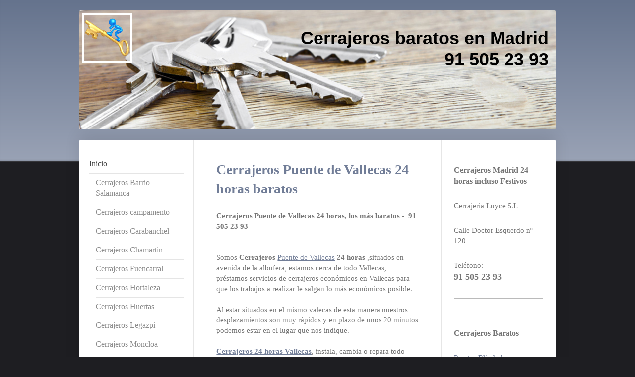

--- FILE ---
content_type: text/html; charset=UTF-8
request_url: https://www.cerrajerosbaratosenmadrid.com/cerrajeros-puente-de-vallecas/
body_size: 12101
content:
<!DOCTYPE html>
<html lang="es"  ><head prefix="og: http://ogp.me/ns# fb: http://ogp.me/ns/fb# business: http://ogp.me/ns/business#">
    <meta http-equiv="Content-Type" content="text/html; charset=utf-8"/>
    <meta name="generator" content="IONOS MyWebsite"/>
        
    <link rel="dns-prefetch" href="//cdn.website-start.de/"/>
    <link rel="dns-prefetch" href="//102.mod.mywebsite-editor.com"/>
    <link rel="dns-prefetch" href="https://102.sb.mywebsite-editor.com/"/>
    <link rel="shortcut icon" href="https://www.cerrajerosbaratosenmadrid.com/s/misc/favicon.png?1606927753"/>
        <link rel="apple-touch-icon" href="https://www.cerrajerosbaratosenmadrid.com/s/misc/touchicon.png?1606927835"/>
        <title>Cerrajeros Puente de Vallecas 24 horas Baratos  91 505 23 93</title>
    <style type="text/css">@media screen and (max-device-width: 1024px) {.diyw a.switchViewWeb {display: inline !important;}}</style>
    <style type="text/css">@media screen and (min-device-width: 1024px) {
            .mediumScreenDisabled { display:block }
            .smallScreenDisabled { display:block }
        }
        @media screen and (max-device-width: 1024px) { .mediumScreenDisabled { display:none } }
        @media screen and (max-device-width: 568px) { .smallScreenDisabled { display:none } }
                @media screen and (min-width: 1024px) {
            .mobilepreview .mediumScreenDisabled { display:block }
            .mobilepreview .smallScreenDisabled { display:block }
        }
        @media screen and (max-width: 1024px) { .mobilepreview .mediumScreenDisabled { display:none } }
        @media screen and (max-width: 568px) { .mobilepreview .smallScreenDisabled { display:none } }</style>
    <meta name="viewport" content="width=device-width, initial-scale=1, maximum-scale=1, minimal-ui"/>

<meta name="format-detection" content="telephone=no"/>
        <meta name="keywords" content="cerrajeros puente de vallecas, cerrajeros puente de vallecas 24 horas, cerrajeros puente de vallecas urgentes, cerrajero en el puente de vallecas, cerrajeros baratos en puente de vallecas, cerrajero barato en vallecas,cerrajeros puente de vallecas baratos,"/>
            <meta name="description" content="Cerrajeros Puente de Vallecas 24 horas 91 505 23 93, garantizamos todos los trabajos por escrito, los cerrajeros Vallecas más baratos, llámenos ya!"/>
            <meta name="robots" content="index,follow"/>
        <link href="//cdn.website-start.de/templates/2040/style.css?1724143388249" rel="stylesheet" type="text/css"/>
    <link href="https://www.cerrajerosbaratosenmadrid.com/s/style/theming.css?1706723194" rel="stylesheet" type="text/css"/>
    <link href="//cdn.website-start.de/app/cdn/min/group/web.css?1724143388249" rel="stylesheet" type="text/css"/>
<link href="//cdn.website-start.de/app/cdn/min/moduleserver/css/es_ES/common,shoppingbasket?1724143388249" rel="stylesheet" type="text/css"/>
    <link href="//cdn.website-start.de/app/cdn/min/group/mobilenavigation.css?1724143388249" rel="stylesheet" type="text/css"/>
    <link href="https://102.sb.mywebsite-editor.com/app/logstate2-css.php?site=739831409&amp;t=1762416804" rel="stylesheet" type="text/css"/>

<script type="text/javascript">
    /* <![CDATA[ */
var stagingMode = '';
    /* ]]> */
</script>
<script src="https://102.sb.mywebsite-editor.com/app/logstate-js.php?site=739831409&amp;t=1762416804"></script>

    <link href="//cdn.website-start.de/templates/2040/print.css?1724143388249" rel="stylesheet" media="print" type="text/css"/>
    <script type="text/javascript">
    /* <![CDATA[ */
    var systemurl = 'https://102.sb.mywebsite-editor.com/';
    var webPath = '/';
    var proxyName = '';
    var webServerName = 'www.cerrajerosbaratosenmadrid.com';
    var sslServerUrl = 'https://www.cerrajerosbaratosenmadrid.com';
    var nonSslServerUrl = 'http://www.cerrajerosbaratosenmadrid.com';
    var webserverProtocol = 'http://';
    var nghScriptsUrlPrefix = '//102.mod.mywebsite-editor.com';
    var sessionNamespace = 'DIY_SB';
    var jimdoData = {
        cdnUrl:  '//cdn.website-start.de/',
        messages: {
            lightBox: {
    image : 'Imagen',
    of: 'de'
}

        },
        isTrial: 0,
        pageId: 1994672    };
    var script_basisID = "739831409";

    diy = window.diy || {};
    diy.web = diy.web || {};

        diy.web.jsBaseUrl = "//cdn.website-start.de/s/build/";

    diy.context = diy.context || {};
    diy.context.type = diy.context.type || 'web';
    /* ]]> */
</script>

<script type="text/javascript" src="//cdn.website-start.de/app/cdn/min/group/web.js?1724143388249" crossorigin="anonymous"></script><script type="text/javascript" src="//cdn.website-start.de/s/build/web.bundle.js?1724143388249" crossorigin="anonymous"></script><script type="text/javascript" src="//cdn.website-start.de/app/cdn/min/group/mobilenavigation.js?1724143388249" crossorigin="anonymous"></script><script src="//cdn.website-start.de/app/cdn/min/moduleserver/js/es_ES/common,shoppingbasket?1724143388249"></script>
<script type="text/javascript" src="https://cdn.website-start.de/proxy/apps/static/resource/dependencies/"></script><script type="text/javascript">
                    if (typeof require !== 'undefined') {
                        require.config({
                            waitSeconds : 10,
                            baseUrl : 'https://cdn.website-start.de/proxy/apps/static/js/'
                        });
                    }
                </script><script type="text/javascript">if (window.jQuery) {window.jQuery_1and1 = window.jQuery;}</script>

<script type="text/javascript">
//<![CDATA[

  var _gaq = _gaq || [];
  _gaq.push(['_setAccount', 'UA-49924453-1']);
  _gaq.push(['_trackPageview']);

  (function() {
    var ga = document.createElement('script'); ga.type = 'text/javascript'; ga.async = true;
    ga.src = ('https:' == document.location.protocol ? 'https://ssl' : 'http://www') + '.google-analytics.com/ga.js';
    var s = document.getElementsByTagName('script')[0]; s.parentNode.insertBefore(ga, s);
  })();

//]]>
</script>
<meta name="google-site-verification" content="l4aIorCUrgx0pjpU_qsdjsO06NGkYjaLVu3VbG0OKGg"/>
<meta name="google-site-verification" content="VrGDGXu2Mxl3azeqCW3wxtbb7ieUcU3TBPr1c2oHW8A"/>
<meta name="geo.region" content="ES-MD"/>
<meta name="geo.placename" content="Madrid"/>
<meta name="geo.position" content="40.416775;-3.70379"/>
<meta name="ICBM" content="40.416775, -3.70379"/>
<script type="text/javascript">if (window.jQuery_1and1) {window.jQuery = window.jQuery_1and1;}</script>
<script type="text/javascript" src="//cdn.website-start.de/app/cdn/min/group/pfcsupport.js?1724143388249" crossorigin="anonymous"></script>    <meta property="og:type" content="business.business"/>
    <meta property="og:url" content="https://www.cerrajerosbaratosenmadrid.com/cerrajeros-puente-de-vallecas/"/>
    <meta property="og:title" content="Cerrajeros Puente de Vallecas 24 horas Baratos  91 505 23 93"/>
            <meta property="og:description" content="Cerrajeros Puente de Vallecas 24 horas 91 505 23 93, garantizamos todos los trabajos por escrito, los cerrajeros Vallecas más baratos, llámenos ya!"/>
                <meta property="og:image" content="https://www.cerrajerosbaratosenmadrid.com/s/misc/logo.png?t=1758627685"/>
        <meta property="business:contact_data:country_name" content="España"/>
    
    <meta property="business:contact_data:locality" content="madrid"/>
    <meta property="business:contact_data:region" content="madrid"/>
    
    
    <meta property="business:contact_data:phone_number" content="+34 915052393"/>
    
    
</head>


<body class="body   cc-pagemode-default diyfeSidebarRight diy-market-es_ES" data-pageid="1994672" id="page-1994672">
    
    <div class="diyw">
        <div class="diyweb diywebSingleNav">
	<div class="diywebContainer">
		<div class="diyfeMobileNav">
		
<nav id="diyfeMobileNav" class="diyfeCA diyfeCA1" role="navigation">
    <a title="Abrir/cerrar la navegación">Abrir/cerrar la navegación</a>
    <ul class="mainNav1"><li class="parent hasSubNavigation"><a data-page-id="1763182" href="https://www.cerrajerosbaratosenmadrid.com/" class="parent level_1"><span>Inicio</span></a><span class="diyfeDropDownSubOpener">&nbsp;</span><div class="diyfeDropDownSubList diyfeCA diyfeCA1"><ul class="mainNav2"><li class=" hasSubNavigation"><a data-page-id="1995341" href="https://www.cerrajerosbaratosenmadrid.com/cerrajeros-barrio-salamanca/" class=" level_2"><span>Cerrajeros Barrio Salamanca</span></a></li><li class=" hasSubNavigation"><a data-page-id="1996261" href="https://www.cerrajerosbaratosenmadrid.com/cerrajeros-campamento/" class=" level_2"><span>Cerrajeros campamento</span></a></li><li class=" hasSubNavigation"><a data-page-id="1989404" href="https://www.cerrajerosbaratosenmadrid.com/cerrajeros-carabanchel/" class=" level_2"><span>Cerrajeros Carabanchel</span></a></li><li class=" hasSubNavigation"><a data-page-id="1990174" href="https://www.cerrajerosbaratosenmadrid.com/cerrajeros-chamartin/" class=" level_2"><span>Cerrajeros Chamartin</span></a></li><li class=" hasSubNavigation"><a data-page-id="1988264" href="https://www.cerrajerosbaratosenmadrid.com/cerrajeros-fuencarral/" class=" level_2"><span>Cerrajeros Fuencarral</span></a></li><li class=" hasSubNavigation"><a data-page-id="1989656" href="https://www.cerrajerosbaratosenmadrid.com/cerrajeros-hortaleza/" class=" level_2"><span>Cerrajeros Hortaleza</span></a></li><li class=" hasSubNavigation"><a data-page-id="2035174" href="https://www.cerrajerosbaratosenmadrid.com/cerrajeros-huertas/" class=" level_2"><span>Cerrajeros Huertas</span></a></li><li class=" hasSubNavigation"><a data-page-id="1996257" href="https://www.cerrajerosbaratosenmadrid.com/cerrajeros-legazpi/" class=" level_2"><span>Cerrajeros Legazpi</span></a></li><li class=" hasSubNavigation"><a data-page-id="1990411" href="https://www.cerrajerosbaratosenmadrid.com/cerrajeros-moncloa/" class=" level_2"><span>Cerrajeros Moncloa</span></a></li><li class=" hasSubNavigation"><a data-page-id="1986574" href="https://www.cerrajerosbaratosenmadrid.com/cerrajeros-moratalaz/" class=" level_2"><span>Cerrajeros Moratalaz</span></a></li><li class="current hasSubNavigation"><a data-page-id="1994672" href="https://www.cerrajerosbaratosenmadrid.com/cerrajeros-puente-de-vallecas/" class="current level_2"><span>Cerrajeros Puente de Vallecas</span></a></li><li class=" hasSubNavigation"><a data-page-id="1997224" href="https://www.cerrajerosbaratosenmadrid.com/cerrajeros-retiro/" class=" level_2"><span>Cerrajeros retiro</span></a></li><li class=" hasSubNavigation"><a data-page-id="1991709" href="https://www.cerrajerosbaratosenmadrid.com/cerrajeros-san-blas/" class=" level_2"><span>Cerrajeros San Blas</span></a></li><li class=" hasSubNavigation"><a data-page-id="2035144" href="https://www.cerrajerosbaratosenmadrid.com/cerrajeros-tetuan/" class=" level_2"><span>Cerrajeros Tetuan</span></a></li><li class=" hasSubNavigation"><a data-page-id="1992672" href="https://www.cerrajerosbaratosenmadrid.com/cerrajeros-usera/" class=" level_2"><span>Cerrajeros Usera</span></a></li><li class=" hasSubNavigation"><a data-page-id="1993718" href="https://www.cerrajerosbaratosenmadrid.com/cerrajeros-ventas/" class=" level_2"><span>Cerrajeros Ventas</span></a></li><li class=" hasSubNavigation"><a data-page-id="1994671" href="https://www.cerrajerosbaratosenmadrid.com/cerrajeros-villa-de-vallecas/" class=" level_2"><span>Cerrajeros Villa de Vallecas</span></a></li><li class=" hasSubNavigation"><a data-page-id="1984668" href="https://www.cerrajerosbaratosenmadrid.com/cerrajeros-villaverde/" class=" level_2"><span>Cerrajeros Villaverde</span></a></li><li class=" hasSubNavigation"><a data-page-id="1991765" href="https://www.cerrajerosbaratosenmadrid.com/cerrajeros-vicalvaro/" class=" level_2"><span>Cerrajeros Vicalvaro</span></a></li></ul></div></li><li class=" hasSubNavigation"><a data-page-id="1763183" href="https://www.cerrajerosbaratosenmadrid.com/cerrajeros-madrid/" class=" level_1"><span>Cerrajeros Madrid</span></a><span class="diyfeDropDownSubOpener">&nbsp;</span><div class="diyfeDropDownSubList diyfeCA diyfeCA1"><ul class="mainNav2"><li class=" hasSubNavigation"><a data-page-id="2199062" href="https://www.cerrajerosbaratosenmadrid.com/cerrajeros-madrid/cerrajero-barato-aluche-urgente-24-horas/" class=" level_2"><span>Cerrajero Barato Aluche,urgente,24 horas.</span></a></li><li class=" hasSubNavigation"><a data-page-id="2199064" href="https://www.cerrajerosbaratosenmadrid.com/cerrajeros-madrid/cerrajero-barato-aravaca-urgente-24-horas/" class=" level_2"><span>Cerrajero Barato Aravaca,urgente,24 horas.</span></a></li><li class=" hasSubNavigation"><a data-page-id="2199065" href="https://www.cerrajerosbaratosenmadrid.com/cerrajeros-madrid/cerrajero-barato-arganzuela-urgente-24-horas/" class=" level_2"><span>Cerrajero Barato Arganzuela,urgente,24 horas.</span></a></li><li class=" hasSubNavigation"><a data-page-id="1994669" href="https://www.cerrajerosbaratosenmadrid.com/cerrajeros-madrid/cerrajero-barato-arturo-soria-urgente-24-horas-1/" class=" level_2"><span>Cerrajero Barato Arturo Soria,urgente,24 horas.</span></a></li><li class=" hasSubNavigation"><a data-page-id="2198776" href="https://www.cerrajerosbaratosenmadrid.com/cerrajeros-madrid/cerrajero-barato-atocha-urgente-24-horas/" class=" level_2"><span>Cerrajero Barato Atocha,urgente,24 horas.</span></a></li><li class=" hasSubNavigation"><a data-page-id="2199066" href="https://www.cerrajerosbaratosenmadrid.com/cerrajeros-madrid/cerrajero-barato-barajas-urgente-24-horas/" class=" level_2"><span>Cerrajero Barato Barajas,urgente,24 horas.</span></a></li><li class=" hasSubNavigation"><a data-page-id="2199067" href="https://www.cerrajerosbaratosenmadrid.com/cerrajeros-madrid/cerrajero-barato-barrio-del-pilar-urgente-24-horas/" class=" level_2"><span>Cerrajero Barato Barrio del Pilar,urgente,24 horas.</span></a></li><li class=" hasSubNavigation"><a data-page-id="2199147" href="https://www.cerrajerosbaratosenmadrid.com/cerrajeros-madrid/cerrajero-barato-barrio-salamanca-urgente-24-horas/" class=" level_2"><span>Cerrajero Barato Barrio Salamanca,urgente,24 horas.</span></a></li><li class=" hasSubNavigation"><a data-page-id="2199504" href="https://www.cerrajerosbaratosenmadrid.com/cerrajeros-madrid/cerrajero-barato-bravo-murillo-urgente-24-horas/" class=" level_2"><span>Cerrajero Barato Bravo Murillo,urgente,24 horas.</span></a></li><li class=" hasSubNavigation"><a data-page-id="2199148" href="https://www.cerrajerosbaratosenmadrid.com/cerrajeros-madrid/cerrajero-barato-campamento-urgente-24-horas/" class=" level_2"><span>Cerrajero Barato Campamento,urgente,24 horas.</span></a></li><li class=" hasSubNavigation"><a data-page-id="2199149" href="https://www.cerrajerosbaratosenmadrid.com/cerrajeros-madrid/cerrajero-barato-carabanchel-urgente-24-horas/" class=" level_2"><span>Cerrajero Barato Carabanchel,urgente,24 horas.</span></a></li><li class=" hasSubNavigation"><a data-page-id="1997223" href="https://www.cerrajerosbaratosenmadrid.com/cerrajeros-madrid/cerrajero-barato-castellana-urgente-24-horas/" class=" level_2"><span>Cerrajero Barato Castellana,urgente,24 horas.</span></a></li><li class=" hasSubNavigation"><a data-page-id="2199150" href="https://www.cerrajerosbaratosenmadrid.com/cerrajeros-madrid/cerrajero-barato-centro-urgente-24-horas/" class=" level_2"><span>Cerrajero Barato Centro,urgente,24 horas.</span></a></li><li class=" hasSubNavigation"><a data-page-id="2199151" href="https://www.cerrajerosbaratosenmadrid.com/cerrajeros-madrid/cerrajero-barato-chamartin-urgente-24-horas/" class=" level_2"><span>Cerrajero Barato Chamartin,urgente,24 horas.</span></a></li><li class=" hasSubNavigation"><a data-page-id="2199152" href="https://www.cerrajerosbaratosenmadrid.com/cerrajeros-madrid/cerrajero-barato-chamberi-urgente-24-horas/" class=" level_2"><span>Cerrajero Barato Chamberi,urgente,24 horas.</span></a></li><li class=" hasSubNavigation"><a data-page-id="2199153" href="https://www.cerrajerosbaratosenmadrid.com/cerrajeros-madrid/cerrajero-barato-ciudad-lineal-urgente-24-horas/" class=" level_2"><span>Cerrajero Barato Ciudad Lineal,urgente,24 horas.</span></a></li><li class=" hasSubNavigation"><a data-page-id="2016708" href="https://www.cerrajerosbaratosenmadrid.com/cerrajeros-madrid/cerrajero-barato-cuatro-caminos-urgente-24-horas/" class=" level_2"><span>Cerrajero Barato Cuatro Caminos,urgente,24 horas.</span></a></li><li class=" hasSubNavigation"><a data-page-id="2018128" href="https://www.cerrajerosbaratosenmadrid.com/cerrajeros-madrid/cerrajero-barato-embajadores-urgente-24-horas/" class=" level_2"><span>Cerrajero Barato Embajadores,urgente,24 horas.</span></a></li><li class=" hasSubNavigation"><a data-page-id="2027003" href="https://www.cerrajerosbaratosenmadrid.com/cerrajeros-madrid/cerrajero-barato-ensanche-vallecas-urgente-24-horas/" class=" level_2"><span>Cerrajero Barato Ensanche Vallecas,urgente,24 horas.</span></a></li><li class=" hasSubNavigation"><a data-page-id="2199487" href="https://www.cerrajerosbaratosenmadrid.com/cerrajeros-madrid/cerrajero-barato-fuencarral-urgente-24-horas/" class=" level_2"><span>Cerrajero Barato Fuencarral,urgente,24 horas.</span></a></li><li class=" hasSubNavigation"><a data-page-id="2199488" href="https://www.cerrajerosbaratosenmadrid.com/cerrajeros-madrid/cerrajero-barato-hortaleza-urgente-24-horas/" class=" level_2"><span>Cerrajero Barato Hortaleza,urgente,24 horas.</span></a></li><li class=" hasSubNavigation"><a data-page-id="2199489" href="https://www.cerrajerosbaratosenmadrid.com/cerrajeros-madrid/cerrajero-barato-huertas-urgente-24-horas/" class=" level_2"><span>Cerrajero Barato Huertas,urgente,24 horas.</span></a></li><li class=" hasSubNavigation"><a data-page-id="2199490" href="https://www.cerrajerosbaratosenmadrid.com/cerrajeros-madrid/cerrajero-barato-la-latina-urgente-24-horas/" class=" level_2"><span>Cerrajero Barato La Latina,urgente,24 horas.</span></a></li><li class=" hasSubNavigation"><a data-page-id="2199491" href="https://www.cerrajerosbaratosenmadrid.com/cerrajeros-madrid/cerrajero-barato-la-vaguada-urgente-24-horas/" class=" level_2"><span>Cerrajero Barato La Vaguada,urgente,24 horas.</span></a></li><li class=" hasSubNavigation"><a data-page-id="2050806" href="https://www.cerrajerosbaratosenmadrid.com/cerrajeros-madrid/cerrajero-barato-las-tablas-urgente-24-horas/" class=" level_2"><span>Cerrajero Barato Las Tablas,urgente,24 horas.</span></a></li><li class=" hasSubNavigation"><a data-page-id="2050821" href="https://www.cerrajerosbaratosenmadrid.com/cerrajeros-madrid/cerrajero-barato-legazpi-urgente-24-horas/" class=" level_2"><span>Cerrajero Barato Legazpi,urgente,24 horas.</span></a></li><li class=" hasSubNavigation"><a data-page-id="2199493" href="https://www.cerrajerosbaratosenmadrid.com/cerrajeros-madrid/cerrajero-barato-moncloa-urgente-24-horas/" class=" level_2"><span>Cerrajero Barato Moncloa,urgente,24 horas.</span></a></li><li class=" hasSubNavigation"><a data-page-id="2199674" href="https://www.cerrajerosbaratosenmadrid.com/cerrajeros-madrid/cerrajero-barato-montecarmelo-urgente-24-horas/" class=" level_2"><span>Cerrajero Barato Montecarmelo,urgente,24 horas.</span></a></li><li class=" hasSubNavigation"><a data-page-id="2199675" href="https://www.cerrajerosbaratosenmadrid.com/cerrajeros-madrid/cerrajero-barato-moratalaz-urgente-24-horas/" class=" level_2"><span>Cerrajero Barato Moratalaz,urgente,24 horas.</span></a></li><li class=" hasSubNavigation"><a data-page-id="2199676" href="https://www.cerrajerosbaratosenmadrid.com/cerrajeros-madrid/cerrajero-barato-plaza-de-españa-urgente-24-horas/" class=" level_2"><span>Cerrajero Barato Plaza de España,urgente,24 horas.</span></a></li><li class=" hasSubNavigation"><a data-page-id="2199681" href="https://www.cerrajerosbaratosenmadrid.com/cerrajeros-madrid/cerrajero-barato-plaza-castilla-urgente-24-horas/" class=" level_2"><span>Cerrajero Barato Plaza Castilla,urgente,24 horas.</span></a></li><li class=" hasSubNavigation"><a data-page-id="2199683" href="https://www.cerrajerosbaratosenmadrid.com/cerrajeros-madrid/cerrajero-barato-princesa-urgente-24-horas/" class=" level_2"><span>Cerrajero Barato Princesa,urgente,24 horas.</span></a></li><li class=" hasSubNavigation"><a data-page-id="2199684" href="https://www.cerrajerosbaratosenmadrid.com/cerrajeros-madrid/cerrajero-barato-puente-vallecas-urgente-24-horas/" class=" level_2"><span>Cerrajero Barato Puente Vallecas,urgente,24 horas.</span></a></li><li class=" hasSubNavigation"><a data-page-id="2199682" href="https://www.cerrajerosbaratosenmadrid.com/cerrajeros-madrid/cerrajero-barato-retiro-urgente-24-horas/" class=" level_2"><span>Cerrajero Barato Retiro,urgente,24 horas.</span></a></li><li class=" hasSubNavigation"><a data-page-id="2199678" href="https://www.cerrajerosbaratosenmadrid.com/cerrajeros-madrid/cerrajero-barato-san-blas-urgente-24-horas/" class=" level_2"><span>Cerrajero Barato San Blas,urgente,24 horas.</span></a></li><li class=" hasSubNavigation"><a data-page-id="2199680" href="https://www.cerrajerosbaratosenmadrid.com/cerrajeros-madrid/cerrajero-barato-sanchinarro-urgente-24-horas/" class=" level_2"><span>Cerrajero Barato Sanchinarro,urgente,24 horas.</span></a></li><li class=" hasSubNavigation"><a data-page-id="2199677" href="https://www.cerrajerosbaratosenmadrid.com/cerrajeros-madrid/cerrajero-barato-santa-eugenia-urgente-24-horas/" class=" level_2"><span>Cerrajero Barato Santa Eugenia,urgente,24 horas.</span></a></li><li class=" hasSubNavigation"><a data-page-id="2199819" href="https://www.cerrajerosbaratosenmadrid.com/cerrajeros-madrid/cerrajero-barato-tetuan-urgente-24-horas/" class=" level_2"><span>Cerrajero Barato Tetuan,urgente,24 horas.</span></a></li><li class=" hasSubNavigation"><a data-page-id="2199820" href="https://www.cerrajerosbaratosenmadrid.com/cerrajeros-madrid/cerrajero-barato-usera-urgente-24-horas/" class=" level_2"><span>Cerrajero Barato Usera,urgente,24 horas.</span></a></li><li class=" hasSubNavigation"><a data-page-id="2199823" href="https://www.cerrajerosbaratosenmadrid.com/cerrajeros-madrid/cerrajero-barato-valdebernardo-urgente-24-horas/" class=" level_2"><span>Cerrajero Barato Valdebernardo,urgente,24 horas.</span></a></li><li class=" hasSubNavigation"><a data-page-id="2199824" href="https://www.cerrajerosbaratosenmadrid.com/cerrajeros-madrid/cerrajero-barato-valdefuentes-urgente-24-horas/" class=" level_2"><span>Cerrajero Barato Valdefuentes,urgente,24 horas.</span></a></li><li class=" hasSubNavigation"><a data-page-id="2199825" href="https://www.cerrajerosbaratosenmadrid.com/cerrajeros-madrid/cerrajero-barato-vallecas-urgente-24-horas/" class=" level_2"><span>Cerrajero Barato Vallecas,urgente,24 horas.</span></a></li><li class=" hasSubNavigation"><a data-page-id="2199829" href="https://www.cerrajerosbaratosenmadrid.com/cerrajeros-madrid/cerrajero-barato-vallecas-villa-urgente-24-horas/" class=" level_2"><span>Cerrajero Barato Vallecas Villa,urgente,24 horas.</span></a></li><li class=" hasSubNavigation"><a data-page-id="2199828" href="https://www.cerrajerosbaratosenmadrid.com/cerrajeros-madrid/cerrajero-barato-ventas-urgente-24-horas/" class=" level_2"><span>Cerrajero Barato Ventas,urgente,24 horas.</span></a></li><li class=" hasSubNavigation"><a data-page-id="2199827" href="https://www.cerrajerosbaratosenmadrid.com/cerrajeros-madrid/cerrajero-barato-vicalvaro-urgente-24-horas/" class=" level_2"><span>Cerrajero Barato Vicalvaro,urgente,24 horas.</span></a></li><li class=" hasSubNavigation"><a data-page-id="2199826" href="https://www.cerrajerosbaratosenmadrid.com/cerrajeros-madrid/cerrajero-barato-villaverde-urgente-24-horas-1/" class=" level_2"><span>Cerrajero Barato Villaverde,urgente,24 horas.</span></a></li><li class=" hasSubNavigation"><a data-page-id="2199822" href="https://www.cerrajerosbaratosenmadrid.com/cerrajeros-madrid/cerrajero-barato-villaverde-alto-urgente-24-horas/" class=" level_2"><span>Cerrajero Barato Villaverde Alto,urgente,24 horas.</span></a></li><li class=" hasSubNavigation"><a data-page-id="2199821" href="https://www.cerrajerosbaratosenmadrid.com/cerrajeros-madrid/cerrajero-barato-villaverde-bajo-urgente-24-horas/" class=" level_2"><span>Cerrajero Barato Villaverde Bajo,urgente,24 horas.</span></a></li><li class=" hasSubNavigation"><a data-page-id="2025500" href="https://www.cerrajerosbaratosenmadrid.com/cerrajeros-madrid/cerrajero-goya/" class=" level_2"><span>Cerrajero Goya</span></a></li><li class=" hasSubNavigation"><a data-page-id="2025544" href="https://www.cerrajerosbaratosenmadrid.com/cerrajeros-madrid/cerrajero-gran-via/" class=" level_2"><span>Cerrajero Gran Via</span></a></li><li class=" hasSubNavigation"><a data-page-id="2025523" href="https://www.cerrajerosbaratosenmadrid.com/cerrajeros-madrid/cerrajero-delicias/" class=" level_2"><span>Cerrajero Delicias</span></a></li><li class=" hasSubNavigation"><a data-page-id="2050816" href="https://www.cerrajerosbaratosenmadrid.com/cerrajeros-madrid/cerrajero-lopez-de-hoyos/" class=" level_2"><span>Cerrajero Lopez de Hoyos</span></a></li><li class=" hasSubNavigation"><a data-page-id="1989563" href="https://www.cerrajerosbaratosenmadrid.com/cerrajeros-madrid/cerrajeros-madrid-centro/" class=" level_2"><span>Cerrajeros Madrid centro</span></a></li><li class=" hasSubNavigation"><a data-page-id="2016674" href="https://www.cerrajerosbaratosenmadrid.com/cerrajeros-madrid/cerrajeros-montecarmelo/" class=" level_2"><span>Cerrajeros Montecarmelo</span></a></li><li class=" hasSubNavigation"><a data-page-id="2001095" href="https://www.cerrajerosbaratosenmadrid.com/cerrajeros-madrid/cerrajeros-pintor-rosales/" class=" level_2"><span>Cerrajeros Pintor Rosales</span></a></li><li class=" hasSubNavigation"><a data-page-id="2001101" href="https://www.cerrajerosbaratosenmadrid.com/cerrajeros-madrid/cerrajeros-plaza-de-castilla/" class=" level_2"><span>Cerrajeros Plaza de Castilla</span></a></li><li class=" hasSubNavigation"><a data-page-id="2006144" href="https://www.cerrajerosbaratosenmadrid.com/cerrajeros-madrid/cerrajeros-plaza-de-españa/" class=" level_2"><span>Cerrajeros plaza de españa</span></a></li><li class=" hasSubNavigation"><a data-page-id="2018145" href="https://www.cerrajerosbaratosenmadrid.com/cerrajeros-madrid/cerrajeros-princesa/" class=" level_2"><span>Cerrajeros Princesa</span></a></li><li class=" hasSubNavigation"><a data-page-id="2060319" href="https://www.cerrajerosbaratosenmadrid.com/cerrajeros-madrid/cerrajero-río-rosas/" class=" level_2"><span>Cerrajero Río Rosas</span></a></li><li class=" hasSubNavigation"><a data-page-id="2016699" href="https://www.cerrajerosbaratosenmadrid.com/cerrajeros-madrid/cerrajeros-sanchinarro/" class=" level_2"><span>Cerrajeros Sanchinarro</span></a></li><li class=" hasSubNavigation"><a data-page-id="2006224" href="https://www.cerrajerosbaratosenmadrid.com/cerrajeros-madrid/cerrajeros-santa-engracia/" class=" level_2"><span>Cerrajeros Santa Engracia</span></a></li><li class=" hasSubNavigation"><a data-page-id="2026994" href="https://www.cerrajerosbaratosenmadrid.com/cerrajeros-madrid/cerrajero-santa-eugenia/" class=" level_2"><span>Cerrajero Santa Eugenia</span></a></li><li class=" hasSubNavigation"><a data-page-id="1991952" href="https://www.cerrajerosbaratosenmadrid.com/cerrajeros-madrid/cerrajeros-serrano/" class=" level_2"><span>Cerrajeros serrano</span></a></li><li class=" hasSubNavigation"><a data-page-id="1995338" href="https://www.cerrajerosbaratosenmadrid.com/cerrajeros-madrid/cerrajero-bravo-murillo/" class=" level_2"><span>Cerrajero Bravo Murillo</span></a></li><li class=" hasSubNavigation"><a data-page-id="2026985" href="https://www.cerrajerosbaratosenmadrid.com/cerrajeros-madrid/cerrajero-atocha/" class=" level_2"><span>Cerrajero Atocha</span></a></li></ul></div></li><li class=" hasSubNavigation"><a data-page-id="1763184" href="https://www.cerrajerosbaratosenmadrid.com/cerrajeros-baratos/" class=" level_1"><span>Cerrajeros Baratos</span></a><span class="diyfeDropDownSubOpener">&nbsp;</span><div class="diyfeDropDownSubList diyfeCA diyfeCA1"><ul class="mainNav2"><li class=" hasSubNavigation"><a data-page-id="2104231" href="https://www.cerrajerosbaratosenmadrid.com/cerrajeros-baratos/cerrajero-barato-atocha/" class=" level_2"><span>Cerrajero Barato Atocha</span></a></li><li class=" hasSubNavigation"><a data-page-id="2104245" href="https://www.cerrajerosbaratosenmadrid.com/cerrajeros-baratos/cerrajero-barato-carabanchel/" class=" level_2"><span>Cerrajero Barato Carabanchel</span></a></li><li class=" hasSubNavigation"><a data-page-id="2104234" href="https://www.cerrajerosbaratosenmadrid.com/cerrajeros-baratos/cerrajero-barato-moratalaz/" class=" level_2"><span>Cerrajero Barato Moratalaz</span></a></li><li class=" hasSubNavigation"><a data-page-id="2104247" href="https://www.cerrajerosbaratosenmadrid.com/cerrajeros-baratos/cerrajero-barato-moncloa/" class=" level_2"><span>Cerrajero Barato Moncloa</span></a></li><li class=" hasSubNavigation"><a data-page-id="2104250" href="https://www.cerrajerosbaratosenmadrid.com/cerrajeros-baratos/cerrajero-barato-vallecas/" class=" level_2"><span>Cerrajero Barato Vallecas</span></a></li><li class=" hasSubNavigation"><a data-page-id="2007246" href="https://www.cerrajerosbaratosenmadrid.com/cerrajeros-baratos/cambio-de-cerraduras-madrid/" class=" level_2"><span>Cambio de Cerraduras Madrid</span></a></li><li class=" hasSubNavigation"><a data-page-id="2014743" href="https://www.cerrajerosbaratosenmadrid.com/cerrajeros-baratos/cambio-de-bombillos/" class=" level_2"><span>Cambio de Bombillos</span></a></li><li class=" hasSubNavigation"><a data-page-id="2007234" href="https://www.cerrajerosbaratosenmadrid.com/cerrajeros-baratos/instalación-de-cerraduras-madrid/" class=" level_2"><span>Instalación de Cerraduras Madrid</span></a></li><li class=" hasSubNavigation"><a data-page-id="2014721" href="https://www.cerrajerosbaratosenmadrid.com/cerrajeros-baratos/reparacion-de-puertas/" class=" level_2"><span>Reparacion de Puertas</span></a></li><li class=" hasSubNavigation"><a data-page-id="1997227" href="https://www.cerrajerosbaratosenmadrid.com/cerrajeros-baratos/apertura-de-puertas-madrid/" class=" level_2"><span>Apertura de puertas madrid</span></a></li><li class=" hasSubNavigation"><a data-page-id="1997297" href="https://www.cerrajerosbaratosenmadrid.com/cerrajeros-baratos/reparacion-de-cerraduras-madrid/" class=" level_2"><span>Reparacion  de Cerraduras Madrid</span></a></li><li class=" hasSubNavigation"><a data-page-id="1995609" href="https://www.cerrajerosbaratosenmadrid.com/cerrajeros-baratos/reparación-de-cierres-en-madrid/" class=" level_2"><span>Reparación de cierres en Madrid</span></a></li><li class=" hasSubNavigation"><a data-page-id="1995601" href="https://www.cerrajerosbaratosenmadrid.com/cerrajeros-baratos/reparacion-puertas-blindadas-madrid/" class=" level_2"><span>Reparacion puertas blindadas madrid</span></a></li><li class=" hasSubNavigation"><a data-page-id="1997225" href="https://www.cerrajerosbaratosenmadrid.com/cerrajeros-baratos/cerraduras-tecsesa-madrid/" class=" level_2"><span>Cerraduras Tecsesa Madrid</span></a></li><li class=" hasSubNavigation"><a data-page-id="2014694" href="https://www.cerrajerosbaratosenmadrid.com/cerrajeros-baratos/cerraduras-mía-madrid/" class=" level_2"><span>Cerraduras Mía Madrid</span></a></li><li class=" hasSubNavigation"><a data-page-id="2060354" href="https://www.cerrajerosbaratosenmadrid.com/cerrajeros-baratos/puertas-blindadas-madrid/" class=" level_2"><span>Puertas Blindadas Madrid</span></a></li><li class=" hasSubNavigation"><a data-page-id="2035105" href="https://www.cerrajerosbaratosenmadrid.com/cerrajeros-baratos/cerraduras-fichet-madrid/" class=" level_2"><span>Cerraduras Fichet Madrid</span></a></li><li class=" hasSubNavigation"><a data-page-id="1996631" href="https://www.cerrajerosbaratosenmadrid.com/cerrajeros-baratos/cerraduras-dierre-madrid/" class=" level_2"><span>Cerraduras Dierre Madrid</span></a></li><li class=" hasSubNavigation"><a data-page-id="1975520" href="https://www.cerrajerosbaratosenmadrid.com/cerrajeros-baratos/cerrajeros-en-madrid/" class=" level_2"><span>Cerrajeros en Madrid</span></a></li><li class=" hasSubNavigation"><a data-page-id="1975468" href="https://www.cerrajerosbaratosenmadrid.com/cerrajeros-baratos/bombillos-anti-bumping/" class=" level_2"><span>Bombillos anti-bumping</span></a></li><li class=" hasSubNavigation"><a data-page-id="1975417" href="https://www.cerrajerosbaratosenmadrid.com/cerrajeros-baratos/aplicación-móvil-copias-llaves/" class=" level_2"><span>Aplicación móvil copias llaves</span></a></li></ul></div></li><li class=" hasSubNavigation"><a data-page-id="2008300" href="https://www.cerrajerosbaratosenmadrid.com/cerrajeros-urgentes/" class=" level_1"><span>Cerrajeros Urgentes</span></a><span class="diyfeDropDownSubOpener">&nbsp;</span><div class="diyfeDropDownSubList diyfeCA diyfeCA1"><ul class="mainNav2"><li class=" hasSubNavigation"><a data-page-id="2124704" href="https://www.cerrajerosbaratosenmadrid.com/cerrajeros-urgentes/cerrajeros-aluche-economicos-24-horas-baratos-urgentes/" class=" level_2"><span>Cerrajeros Aluche, economicos,24 horas,baratos,urgentes.</span></a></li><li class=" hasSubNavigation"><a data-page-id="2124700" href="https://www.cerrajerosbaratosenmadrid.com/cerrajeros-urgentes/cerrajeros-atocha-economicos-24-horas-baratos-urgentes/" class=" level_2"><span>Cerrajeros Atocha,economicos,24 horas,baratos,urgentes.</span></a></li><li class=" hasSubNavigation"><a data-page-id="2124706" href="https://www.cerrajerosbaratosenmadrid.com/cerrajeros-urgentes/cerrajeros-arturo-soria-economicos-24-horas-baratos-urgentes/" class=" level_2"><span>Cerrajeros Arturo Soria,economicos,24 horas,baratos,urgentes.</span></a></li><li class=" hasSubNavigation"><a data-page-id="2124713" href="https://www.cerrajerosbaratosenmadrid.com/cerrajeros-urgentes/cerrajeros-barrio-del-pilar-economicos-24-horas-baratos-urgentes/" class=" level_2"><span>Cerrajeros Barrio del Pilar,economicos,24 horas,baratos,urgentes.</span></a></li><li class=" hasSubNavigation"><a data-page-id="2124714" href="https://www.cerrajerosbaratosenmadrid.com/cerrajeros-urgentes/cerrajeros-bravo-murillo-economicos-24-horas-baratos-urgentes/" class=" level_2"><span>Cerrajeros Bravo Murillo,economicos,24 horas,baratos,urgentes.</span></a></li><li class=" hasSubNavigation"><a data-page-id="2125143" href="https://www.cerrajerosbaratosenmadrid.com/cerrajeros-urgentes/cerrajeros-castellana-economicos-24-horas-baratos-urgentes/" class=" level_2"><span>Cerrajeros Castellana,economicos,24 horas,baratos,urgentes.</span></a></li><li class=" hasSubNavigation"><a data-page-id="2125137" href="https://www.cerrajerosbaratosenmadrid.com/cerrajeros-urgentes/cerrajeros-embajadores-economicos-24-horas-baratos-urgentes/" class=" level_2"><span>Cerrajeros Embajadores,economicos,24 horas,baratos,urgentes.</span></a></li><li class=" hasSubNavigation"><a data-page-id="2125140" href="https://www.cerrajerosbaratosenmadrid.com/cerrajeros-urgentes/cerrajeros-las-tablas-economicos-24-horas-baratos-urgentes/" class=" level_2"><span>Cerrajeros Las Tablas,economicos,24 horas,baratos,urgentes.</span></a></li><li class=" hasSubNavigation"><a data-page-id="2124988" href="https://www.cerrajerosbaratosenmadrid.com/cerrajeros-urgentes/cerrajeros-madrid-economicos-24-horas-baratos-urgentes/" class=" level_2"><span>Cerrajeros Madrid,economicos,24 horas,baratos,urgentes.</span></a></li><li class=" hasSubNavigation"><a data-page-id="2125136" href="https://www.cerrajerosbaratosenmadrid.com/cerrajeros-urgentes/cerrajeros-moncloa-economicos-24-horas-baratos-urgentes/" class=" level_2"><span>Cerrajeros Moncloa,economicos,24 horas,baratos,urgentes.</span></a></li><li class=" hasSubNavigation"><a data-page-id="2124995" href="https://www.cerrajerosbaratosenmadrid.com/cerrajeros-urgentes/cerrajeros-montecarmelo-economicos-24-horas-baratos-urgentes/" class=" level_2"><span>Cerrajeros Montecarmelo,economicos,24 horas,baratos,urgentes.</span></a></li><li class=" hasSubNavigation"><a data-page-id="2124993" href="https://www.cerrajerosbaratosenmadrid.com/cerrajeros-urgentes/cerrajeros-moratalaz-economicos-24-horas-baratos-urgentes/" class=" level_2"><span>Cerrajeros Moratalaz,economicos,24 horas,baratos,urgentes.</span></a></li><li class=" hasSubNavigation"><a data-page-id="2125067" href="https://www.cerrajerosbaratosenmadrid.com/cerrajeros-urgentes/cerrajeros-sanchinarro-economicos-24-horas-baratos-urgentes/" class=" level_2"><span>Cerrajeros Sanchinarro,economicos,24 horas,baratos,urgentes.</span></a></li><li class=" hasSubNavigation"><a data-page-id="2125138" href="https://www.cerrajerosbaratosenmadrid.com/cerrajeros-urgentes/cerrajeros-santa-eugenia-economicos-24-horas-baratos-urgentes/" class=" level_2"><span>Cerrajeros Santa Eugenia,economicos,24 horas,baratos,urgentes.</span></a></li><li class=" hasSubNavigation"><a data-page-id="2125069" href="https://www.cerrajerosbaratosenmadrid.com/cerrajeros-urgentes/cerrajeros-vallecas-economicos-24-horas-baratos-urgentes/" class=" level_2"><span>Cerrajeros Vallecas,economicos,24 horas,baratos,urgentes.</span></a></li><li class=" hasSubNavigation"><a data-page-id="2090760" href="https://www.cerrajerosbaratosenmadrid.com/cerrajeros-urgentes/cerrajero-24-horas-atocha/" class=" level_2"><span>Cerrajero 24 Horas Atocha</span></a></li><li class=" hasSubNavigation"><a data-page-id="2090761" href="https://www.cerrajerosbaratosenmadrid.com/cerrajeros-urgentes/cerrajero-24-horas-castellana/" class=" level_2"><span>Cerrajero 24 Horas Castellana</span></a></li><li class=" hasSubNavigation"><a data-page-id="2090870" href="https://www.cerrajerosbaratosenmadrid.com/cerrajeros-urgentes/cerrajero-24-horas-fuencarral/" class=" level_2"><span>Cerrajero 24 Horas Fuencarral</span></a></li><li class=" hasSubNavigation"><a data-page-id="2094809" href="https://www.cerrajerosbaratosenmadrid.com/cerrajeros-urgentes/cerrajero-24-horas-montecarmelo/" class=" level_2"><span>Cerrajero 24 Horas Montecarmelo</span></a></li><li class=" hasSubNavigation"><a data-page-id="2094800" href="https://www.cerrajerosbaratosenmadrid.com/cerrajeros-urgentes/cerrajero-24-horas-moratalaz/" class=" level_2"><span>Cerrajero 24 Horas Moratalaz</span></a></li><li class=" hasSubNavigation"><a data-page-id="2090750" href="https://www.cerrajerosbaratosenmadrid.com/cerrajeros-urgentes/cerrajero-24-horas-moncloa/" class=" level_2"><span>Cerrajero 24 Horas Moncloa</span></a></li><li class=" hasSubNavigation"><a data-page-id="2090767" href="https://www.cerrajerosbaratosenmadrid.com/cerrajeros-urgentes/cerrajero-24-horas-princesa/" class=" level_2"><span>Cerrajero 24 Horas Princesa</span></a></li><li class=" hasSubNavigation"><a data-page-id="2094805" href="https://www.cerrajerosbaratosenmadrid.com/cerrajeros-urgentes/cerrajero-24-horas-san-chinarro/" class=" level_2"><span>Cerrajero 24 Horas San Chinarro</span></a></li><li class=" hasSubNavigation"><a data-page-id="2094792" href="https://www.cerrajerosbaratosenmadrid.com/cerrajeros-urgentes/cerrajero-24-horas-vallecas/" class=" level_2"><span>Cerrajero 24 Horas Vallecas</span></a></li><li class=" hasSubNavigation"><a data-page-id="2094779" href="https://www.cerrajerosbaratosenmadrid.com/cerrajeros-urgentes/cerrajero-24-horas-ventas/" class=" level_2"><span>Cerrajero 24 Horas Ventas</span></a></li><li class=" hasSubNavigation"><a data-page-id="2090856" href="https://www.cerrajerosbaratosenmadrid.com/cerrajeros-urgentes/cerrajero-24-horas-villaverde/" class=" level_2"><span>Cerrajero 24 horas Villaverde</span></a></li><li class=" hasSubNavigation"><a data-page-id="1975563" href="https://www.cerrajerosbaratosenmadrid.com/cerrajeros-urgentes/cerrajeros-urgentes-hortaleza-y-carabanchel/" class=" level_2"><span>Cerrajeros urgentes Hortaleza y Carabanchel</span></a></li><li class=" hasSubNavigation"><a data-page-id="1975539" href="https://www.cerrajerosbaratosenmadrid.com/cerrajeros-urgentes/cerrajeros-urgentes-fuencarral/" class=" level_2"><span>Cerrajeros urgentes Fuencarral</span></a></li><li class=" hasSubNavigation"><a data-page-id="1975543" href="https://www.cerrajerosbaratosenmadrid.com/cerrajeros-urgentes/cerrajeros-urgentes-atocha/" class=" level_2"><span>Cerrajeros urgentes Atocha</span></a></li><li class=" hasSubNavigation"><a data-page-id="1975557" href="https://www.cerrajerosbaratosenmadrid.com/cerrajeros-urgentes/cerrajeros-urgentes-vallecas/" class=" level_2"><span>Cerrajeros urgentes Vallecas</span></a></li><li class=" hasSubNavigation"><a data-page-id="1975538" href="https://www.cerrajerosbaratosenmadrid.com/cerrajeros-urgentes/cerrajeros-urgentes-madrid/" class=" level_2"><span>Cerrajeros urgentes Madrid</span></a></li><li class=" hasSubNavigation"><a data-page-id="1975550" href="https://www.cerrajerosbaratosenmadrid.com/cerrajeros-urgentes/cerrajeros-urgentes-villaverde/" class=" level_2"><span>Cerrajeros urgentes Villaverde</span></a></li><li class=" hasSubNavigation"><a data-page-id="2039292" href="https://www.cerrajerosbaratosenmadrid.com/cerrajeros-urgentes/servicio-técnico-tecsesa/" class=" level_2"><span>Servicio Técnico Tecsesa</span></a></li><li class=" hasSubNavigation"><a data-page-id="2039339" href="https://www.cerrajerosbaratosenmadrid.com/cerrajeros-urgentes/servicio-técnico-mía-atra/" class=" level_2"><span>Servicio Técnico Mía Atra</span></a></li><li class=" hasSubNavigation"><a data-page-id="2039329" href="https://www.cerrajerosbaratosenmadrid.com/cerrajeros-urgentes/servicio-técnico-dierre/" class=" level_2"><span>Servicio Técnico Dierre</span></a></li><li class=" hasSubNavigation"><a data-page-id="2039346" href="https://www.cerrajerosbaratosenmadrid.com/cerrajeros-urgentes/servicio-técnico-fichet/" class=" level_2"><span>Servicio Técnico Fichet</span></a></li></ul></div></li><li class=" hasSubNavigation"><a data-page-id="2008302" href="https://www.cerrajerosbaratosenmadrid.com/poblaciones/" class=" level_1"><span>Poblaciones</span></a><span class="diyfeDropDownSubOpener">&nbsp;</span><div class="diyfeDropDownSubList diyfeCA diyfeCA1"><ul class="mainNav2"><li class=" hasSubNavigation"><a data-page-id="2216187" href="https://www.cerrajerosbaratosenmadrid.com/poblaciones/cerrajeros-en-alcala-de-henares-urgentes-baratos-zona/" class=" level_2"><span>Cerrajeros en Alcala de Henares,urgentes,baratos,zona.</span></a></li><li class=" hasSubNavigation"><a data-page-id="2216188" href="https://www.cerrajerosbaratosenmadrid.com/poblaciones/cerrajeros-en-alcobendas-urgentes-baratos-zona/" class=" level_2"><span>Cerrajeros en Alcobendas,urgentes,baratos,zona.</span></a></li><li class=" hasSubNavigation"><a data-page-id="2216079" href="https://www.cerrajerosbaratosenmadrid.com/poblaciones/cerrajeros-en-alcorcon-urgentes-baratos-zona/" class=" level_2"><span>Cerrajeros en Alcorcon,urgentes,baratos,zona.</span></a></li><li class=" hasSubNavigation"><a data-page-id="2216189" href="https://www.cerrajerosbaratosenmadrid.com/poblaciones/cerrajeros-en-arganda-del-rey-urgentes-baratos-zona/" class=" level_2"><span>Cerrajeros en Arganda del Rey,urgentes,baratos,zona.</span></a></li><li class=" hasSubNavigation"><a data-page-id="2216190" href="https://www.cerrajerosbaratosenmadrid.com/poblaciones/cerrajeros-en-coslada-urgentes-baratos-zona/" class=" level_2"><span>Cerrajeros en Coslada,urgentes,baratos,zona.</span></a></li><li class=" hasSubNavigation"><a data-page-id="2216191" href="https://www.cerrajerosbaratosenmadrid.com/poblaciones/cerrajeros-en-fuenlabrada-urgentes-baratos-zona/" class=" level_2"><span>Cerrajeros en Fuenlabrada,urgentes,baratos,zona.</span></a></li><li class=" hasSubNavigation"><a data-page-id="1996626" href="https://www.cerrajerosbaratosenmadrid.com/poblaciones/cerrajeros-en-getafe-urgentes-baratos-zona/" class=" level_2"><span>Cerrajeros en Getafe,urgentes,baratos,zona.</span></a></li><li class=" hasSubNavigation"><a data-page-id="2216192" href="https://www.cerrajerosbaratosenmadrid.com/poblaciones/cerrajeros-en-las-rozas-urgentes-baratos-zona/" class=" level_2"><span>Cerrajeros en Las Rozas,urgentes,baratos,zona.</span></a></li><li class=" hasSubNavigation"><a data-page-id="2216193" href="https://www.cerrajerosbaratosenmadrid.com/poblaciones/cerrajeros-en-leganes-urgentes-baratos-zona/" class=" level_2"><span>Cerrajeros en Leganes,urgentes,baratos,zona.</span></a></li><li class=" hasSubNavigation"><a data-page-id="2216194" href="https://www.cerrajerosbaratosenmadrid.com/poblaciones/cerrajeros-en-majadahonda-urgentes-baratos-zona/" class=" level_2"><span>Cerrajeros en Majadahonda,urgentes,baratos,zona.</span></a></li><li class=" hasSubNavigation"><a data-page-id="1996559" href="https://www.cerrajerosbaratosenmadrid.com/poblaciones/cerrajeros-en-mostoles-urgentes-baratos-zona/" class=" level_2"><span>Cerrajeros en Mostoles,urgentes,baratos,zona.</span></a></li><li class=" hasSubNavigation"><a data-page-id="2216201" href="https://www.cerrajerosbaratosenmadrid.com/poblaciones/cerrajeros-en-parla-urgentes-baratos-zona/" class=" level_2"><span>Cerrajeros en Parla,urgentes,baratos,zona.</span></a></li><li class=" hasSubNavigation"><a data-page-id="2216202" href="https://www.cerrajerosbaratosenmadrid.com/poblaciones/cerrajeros-en-pinto-urgentes-baratos-zona/" class=" level_2"><span>Cerrajeros en Pinto,urgentes,baratos,zona.</span></a></li><li class=" hasSubNavigation"><a data-page-id="2216283" href="https://www.cerrajerosbaratosenmadrid.com/poblaciones/cerrajeros-en-pozuelo-de-alarcon-urgentes-baratos-zona/" class=" level_2"><span>Cerrajeros en Pozuelo de Alarcon,urgentes,baratos,zona.</span></a></li><li class=" hasSubNavigation"><a data-page-id="1983670" href="https://www.cerrajerosbaratosenmadrid.com/poblaciones/cerrajeros-en-rivas-vaciamadrid-urgentes-baratos-zona/" class=" level_2"><span>Cerrajeros en Rivas Vaciamadrid,urgentes,baratos,zona.</span></a></li><li class=" hasSubNavigation"><a data-page-id="2216284" href="https://www.cerrajerosbaratosenmadrid.com/poblaciones/cerrajeros-en-san-sebastián-de-los-reyes-urgentes-baratos-zona/" class=" level_2"><span>Cerrajeros en San Sebastián de los Reyes,urgentes,baratos,zona.</span></a></li><li class=" hasSubNavigation"><a data-page-id="2216287" href="https://www.cerrajerosbaratosenmadrid.com/poblaciones/cerrajeros-en-san-fernando-de-henares-urgentes-baratos-zona/" class=" level_2"><span>Cerrajeros en San Fernando de Henares,urgentes,baratos,zona.</span></a></li><li class=" hasSubNavigation"><a data-page-id="2216286" href="https://www.cerrajerosbaratosenmadrid.com/poblaciones/cerrajeros-en-torrejón-de-ardoz-urgentes-baratos-zona/" class=" level_2"><span>Cerrajeros en Torrejón de Ardoz,urgentes,baratos,zona.</span></a></li><li class=" hasSubNavigation"><a data-page-id="2216285" href="https://www.cerrajerosbaratosenmadrid.com/poblaciones/cerrajeros-en-valdemoro-urgentes-baratos-zona/" class=" level_2"><span>Cerrajeros en Valdemoro,urgentes,baratos,zona.</span></a></li></ul></div></li><li class=" hasSubNavigation"><a data-page-id="1770916" href="https://www.cerrajerosbaratosenmadrid.com/puertas-blindadas-y-acorazadas/" class=" level_1"><span>Puertas Blindadas y Acorazadas</span></a><span class="diyfeDropDownSubOpener">&nbsp;</span><div class="diyfeDropDownSubList diyfeCA diyfeCA1"><ul class="mainNav2"><li class=" hasSubNavigation"><a data-page-id="2216296" href="https://www.cerrajerosbaratosenmadrid.com/puertas-blindadas-y-acorazadas/venta-puertas-blindadas-aluche/" class=" level_2"><span>Venta Puertas Blindadas Aluche.</span></a></li><li class=" hasSubNavigation"><a data-page-id="2216298" href="https://www.cerrajerosbaratosenmadrid.com/puertas-blindadas-y-acorazadas/venta-puertas-blindadas-aravaca/" class=" level_2"><span>Venta Puertas Blindadas Aravaca.</span></a></li><li class=" hasSubNavigation"><a data-page-id="2216297" href="https://www.cerrajerosbaratosenmadrid.com/puertas-blindadas-y-acorazadas/venta-puertas-blindadas-arganzuela/" class=" level_2"><span>Venta Puertas Blindadas Arganzuela.</span></a></li><li class=" hasSubNavigation"><a data-page-id="2216080" href="https://www.cerrajerosbaratosenmadrid.com/puertas-blindadas-y-acorazadas/venta-puertas-blindadas-atocha/" class=" level_2"><span>Venta Puertas Blindadas Atocha.</span></a></li><li class=" hasSubNavigation"><a data-page-id="2216299" href="https://www.cerrajerosbaratosenmadrid.com/puertas-blindadas-y-acorazadas/venta-puertas-blindadas-barajas/" class=" level_2"><span>Venta Puertas Blindadas Barajas.</span></a></li><li class=" hasSubNavigation"><a data-page-id="2216382" href="https://www.cerrajerosbaratosenmadrid.com/puertas-blindadas-y-acorazadas/venta-puertas-blindadas-barrio-del-pilar/" class=" level_2"><span>Venta Puertas Blindadas Barrio del Pilar.</span></a></li><li class=" hasSubNavigation"><a data-page-id="2216384" href="https://www.cerrajerosbaratosenmadrid.com/puertas-blindadas-y-acorazadas/venta-puertas-blindadas-barrio-salamanca/" class=" level_2"><span>Venta Puertas Blindadas Barrio Salamanca.</span></a></li><li class=" hasSubNavigation"><a data-page-id="2216383" href="https://www.cerrajerosbaratosenmadrid.com/puertas-blindadas-y-acorazadas/venta-puertas-blindadas-bravo-murillo/" class=" level_2"><span>Venta Puertas Blindadas Bravo Murillo.</span></a></li><li class=" hasSubNavigation"><a data-page-id="2216387" href="https://www.cerrajerosbaratosenmadrid.com/puertas-blindadas-y-acorazadas/venta-puertas-blindadas-campamento/" class=" level_2"><span>Venta Puertas Blindadas Campamento.</span></a></li><li class=" hasSubNavigation"><a data-page-id="2216388" href="https://www.cerrajerosbaratosenmadrid.com/puertas-blindadas-y-acorazadas/venta-puertas-blindadas-carabanchel/" class=" level_2"><span>Venta Puertas Blindadas Carabanchel.</span></a></li><li class=" hasSubNavigation"><a data-page-id="2216391" href="https://www.cerrajerosbaratosenmadrid.com/puertas-blindadas-y-acorazadas/venta-puertas-blindadas-castellana/" class=" level_2"><span>Venta Puertas Blindadas Castellana.</span></a></li><li class=" hasSubNavigation"><a data-page-id="2216390" href="https://www.cerrajerosbaratosenmadrid.com/puertas-blindadas-y-acorazadas/venta-puertas-blindadas-centro/" class=" level_2"><span>Venta Puertas Blindadas Centro.</span></a></li><li class=" hasSubNavigation"><a data-page-id="2216389" href="https://www.cerrajerosbaratosenmadrid.com/puertas-blindadas-y-acorazadas/venta-puertas-blindadas-chamartin/" class=" level_2"><span>Venta Puertas Blindadas Chamartin.</span></a></li><li class=" hasSubNavigation"><a data-page-id="2216386" href="https://www.cerrajerosbaratosenmadrid.com/puertas-blindadas-y-acorazadas/venta-puertas-blindadas-chamberi/" class=" level_2"><span>Venta Puertas Blindadas Chamberi.</span></a></li><li class=" hasSubNavigation"><a data-page-id="2216385" href="https://www.cerrajerosbaratosenmadrid.com/puertas-blindadas-y-acorazadas/venta-puertas-blindadas-ciudad-lineal/" class=" level_2"><span>Venta Puertas Blindadas Ciudad Lineal.</span></a></li><li class=" hasSubNavigation"><a data-page-id="2216732" href="https://www.cerrajerosbaratosenmadrid.com/puertas-blindadas-y-acorazadas/venta-puertas-blindadas-cuatro-caminos/" class=" level_2"><span>Venta Puertas Blindadas Cuatro Caminos.</span></a></li><li class=" hasSubNavigation"><a data-page-id="2216737" href="https://www.cerrajerosbaratosenmadrid.com/puertas-blindadas-y-acorazadas/venta-puertas-blindadas-embajadores/" class=" level_2"><span>Venta Puertas Blindadas Embajadores.</span></a></li><li class=" hasSubNavigation"><a data-page-id="2216734" href="https://www.cerrajerosbaratosenmadrid.com/puertas-blindadas-y-acorazadas/venta-puertas-blindadas-ensanche-de-vallecas/" class=" level_2"><span>Venta Puertas Blindadas Ensanche de Vallecas.</span></a></li><li class=" hasSubNavigation"><a data-page-id="2216735" href="https://www.cerrajerosbaratosenmadrid.com/puertas-blindadas-y-acorazadas/venta-puertas-blindadas-fuencarral/" class=" level_2"><span>Venta Puertas Blindadas Fuencarral.</span></a></li><li class=" hasSubNavigation"><a data-page-id="2216733" href="https://www.cerrajerosbaratosenmadrid.com/puertas-blindadas-y-acorazadas/venta-puertas-blindadas-hortaleza/" class=" level_2"><span>Venta Puertas Blindadas Hortaleza.</span></a></li><li class=" hasSubNavigation"><a data-page-id="2216739" href="https://www.cerrajerosbaratosenmadrid.com/puertas-blindadas-y-acorazadas/venta-puertas-blindadas-huertas/" class=" level_2"><span>Venta Puertas Blindadas Huertas.</span></a></li><li class=" hasSubNavigation"><a data-page-id="2216742" href="https://www.cerrajerosbaratosenmadrid.com/puertas-blindadas-y-acorazadas/venta-puertas-blindadas-la-latina/" class=" level_2"><span>Venta Puertas Blindadas La Latina.</span></a></li><li class=" hasSubNavigation"><a data-page-id="2216741" href="https://www.cerrajerosbaratosenmadrid.com/puertas-blindadas-y-acorazadas/venta-puertas-blindadas-la-vaguada/" class=" level_2"><span>Venta Puertas Blindadas La Vaguada.</span></a></li><li class=" hasSubNavigation"><a data-page-id="2216740" href="https://www.cerrajerosbaratosenmadrid.com/puertas-blindadas-y-acorazadas/venta-puertas-blindadas-las-tablas/" class=" level_2"><span>Venta Puertas Blindadas Las Tablas.</span></a></li><li class=" hasSubNavigation"><a data-page-id="2216738" href="https://www.cerrajerosbaratosenmadrid.com/puertas-blindadas-y-acorazadas/venta-puertas-blindadas-legazpi/" class=" level_2"><span>Venta Puertas Blindadas Legazpi.</span></a></li><li class=" hasSubNavigation"><a data-page-id="2216884" href="https://www.cerrajerosbaratosenmadrid.com/puertas-blindadas-y-acorazadas/venta-puertas-blindadas-moncloa/" class=" level_2"><span>Venta Puertas Blindadas Moncloa.</span></a></li><li class=" hasSubNavigation"><a data-page-id="2216886" href="https://www.cerrajerosbaratosenmadrid.com/puertas-blindadas-y-acorazadas/venta-puertas-blindadas-montecarmelo/" class=" level_2"><span>Venta Puertas Blindadas Montecarmelo.</span></a></li><li class=" hasSubNavigation"><a data-page-id="2216885" href="https://www.cerrajerosbaratosenmadrid.com/puertas-blindadas-y-acorazadas/venta-puertas-blindadas-moratalaz/" class=" level_2"><span>Venta Puertas Blindadas Moratalaz.</span></a></li><li class=" hasSubNavigation"><a data-page-id="2216888" href="https://www.cerrajerosbaratosenmadrid.com/puertas-blindadas-y-acorazadas/venta-puertas-blindadas-plaza-castilla/" class=" level_2"><span>Venta Puertas Blindadas Plaza Castilla.</span></a></li><li class=" hasSubNavigation"><a data-page-id="2216891" href="https://www.cerrajerosbaratosenmadrid.com/puertas-blindadas-y-acorazadas/venta-puertas-blindadas-plaza-de-españa/" class=" level_2"><span>Venta Puertas Blindadas Plaza de España.</span></a></li><li class=" hasSubNavigation"><a data-page-id="2216890" href="https://www.cerrajerosbaratosenmadrid.com/puertas-blindadas-y-acorazadas/venta-puertas-blindadas-princesa/" class=" level_2"><span>Venta Puertas Blindadas Princesa.</span></a></li><li class=" hasSubNavigation"><a data-page-id="2216889" href="https://www.cerrajerosbaratosenmadrid.com/puertas-blindadas-y-acorazadas/venta-puertas-blindadas-puente-vallecas/" class=" level_2"><span>Venta Puertas Blindadas Puente Vallecas.</span></a></li><li class=" hasSubNavigation"><a data-page-id="2216892" href="https://www.cerrajerosbaratosenmadrid.com/puertas-blindadas-y-acorazadas/venta-puertas-blindadas-retiro/" class=" level_2"><span>Venta Puertas Blindadas Retiro.</span></a></li><li class=" hasSubNavigation"><a data-page-id="2216883" href="https://www.cerrajerosbaratosenmadrid.com/puertas-blindadas-y-acorazadas/venta-puertas-blindadas-san-blas/" class=" level_2"><span>Venta Puertas Blindadas San Blas.</span></a></li><li class=" hasSubNavigation"><a data-page-id="2216887" href="https://www.cerrajerosbaratosenmadrid.com/puertas-blindadas-y-acorazadas/venta-puertas-blindadas-sanchinarro/" class=" level_2"><span>Venta Puertas Blindadas Sanchinarro.</span></a></li><li class=" hasSubNavigation"><a data-page-id="2216994" href="https://www.cerrajerosbaratosenmadrid.com/puertas-blindadas-y-acorazadas/venta-puertas-blindadas-santa-eugenia/" class=" level_2"><span>Venta Puertas Blindadas Santa Eugenia.</span></a></li><li class=" hasSubNavigation"><a data-page-id="2216995" href="https://www.cerrajerosbaratosenmadrid.com/puertas-blindadas-y-acorazadas/venta-puertas-blindadas-tetuan/" class=" level_2"><span>Venta Puertas Blindadas Tetuan.</span></a></li><li class=" hasSubNavigation"><a data-page-id="2216997" href="https://www.cerrajerosbaratosenmadrid.com/puertas-blindadas-y-acorazadas/venta-puertas-blindadas-usera/" class=" level_2"><span>Venta Puertas Blindadas Usera.</span></a></li><li class=" hasSubNavigation"><a data-page-id="2216996" href="https://www.cerrajerosbaratosenmadrid.com/puertas-blindadas-y-acorazadas/venta-puertas-blindadas-valdebernardo/" class=" level_2"><span>Venta Puertas Blindadas Valdebernardo.</span></a></li><li class=" hasSubNavigation"><a data-page-id="2216998" href="https://www.cerrajerosbaratosenmadrid.com/puertas-blindadas-y-acorazadas/venta-puertas-blindadas-valdefuentes/" class=" level_2"><span>Venta Puertas Blindadas Valdefuentes.</span></a></li><li class=" hasSubNavigation"><a data-page-id="2217001" href="https://www.cerrajerosbaratosenmadrid.com/puertas-blindadas-y-acorazadas/venta-puertas-blindadas-vallecas/" class=" level_2"><span>Venta Puertas Blindadas Vallecas.</span></a></li><li class=" hasSubNavigation"><a data-page-id="2217000" href="https://www.cerrajerosbaratosenmadrid.com/puertas-blindadas-y-acorazadas/venta-puertas-blindadas-vallecas-villa/" class=" level_2"><span>Venta Puertas Blindadas Vallecas Villa.</span></a></li><li class=" hasSubNavigation"><a data-page-id="2217002" href="https://www.cerrajerosbaratosenmadrid.com/puertas-blindadas-y-acorazadas/venta-puertas-blindadas-ventas/" class=" level_2"><span>Venta Puertas Blindadas Ventas.</span></a></li><li class=" hasSubNavigation"><a data-page-id="2216999" href="https://www.cerrajerosbaratosenmadrid.com/puertas-blindadas-y-acorazadas/venta-puertas-blindadas-vicalvaro/" class=" level_2"><span>Venta Puertas Blindadas Vicalvaro.</span></a></li><li class=" hasSubNavigation"><a data-page-id="2216993" href="https://www.cerrajerosbaratosenmadrid.com/puertas-blindadas-y-acorazadas/venta-puertas-blindadas-villaverde/" class=" level_2"><span>Venta Puertas Blindadas Villaverde.</span></a></li></ul></div></li><li class=" hasSubNavigation"><a data-page-id="2204676" href="https://www.cerrajerosbaratosenmadrid.com/blog/" class=" level_1"><span>Blog</span></a></li><li class=" hasSubNavigation"><a data-page-id="1763188" href="https://www.cerrajerosbaratosenmadrid.com/contacto/" class=" level_1"><span>Contacto</span></a><span class="diyfeDropDownSubOpener">&nbsp;</span><div class="diyfeDropDownSubList diyfeCA diyfeCA1"><ul class="mainNav2"><li class=" hasSubNavigation"><a data-page-id="1763189" href="https://www.cerrajerosbaratosenmadrid.com/contacto/cómo-llegar/" class=" level_2"><span>Cómo llegar</span></a></li></ul></div></li></ul></nav>
	</div>
		<div class="diywebEmotionHeader diyfeCA diyfeCA2">
			<div class="diywebLiveArea">
				
<style type="text/css" media="all">
.diyw div#emotion-header {
        max-width: 960px;
        max-height: 240px;
                background: #eeeeee;
    }

.diyw div#emotion-header-title-bg {
    left: 0%;
    top: 20%;
    width: 100%;
    height: 0%;

    background-color: #FFFFFF;
    opacity: 0.50;
    filter: alpha(opacity = 50);
    }
.diyw img#emotion-header-logo {
    left: 0.55%;
    top: 1.95%;
    background: transparent;
            width: 9.69%;
        height: 38.75%;
                border: 4px solid #ffffff;
        padding: 0px;
        }

.diyw div#emotion-header strong#emotion-header-title {
    left: 20%;
    top: 20%;
    color: #000000;
        font: normal bold 36px/120% Helvetica, 'Helvetica Neue', 'Trebuchet MS', sans-serif;
}

.diyw div#emotion-no-bg-container{
    max-height: 240px;
}

.diyw div#emotion-no-bg-container .emotion-no-bg-height {
    margin-top: 25.00%;
}
</style>
<div id="emotion-header" data-action="loadView" data-params="active" data-imagescount="1">
            <img src="https://www.cerrajerosbaratosenmadrid.com/s/img/emotionheader.jpg?1482962246.960px.240px" id="emotion-header-img" alt=""/>
            
        <div id="ehSlideshowPlaceholder">
            <div id="ehSlideShow">
                <div class="slide-container">
                                        <div style="background-color: #eeeeee">
                            <img src="https://www.cerrajerosbaratosenmadrid.com/s/img/emotionheader.jpg?1482962246.960px.240px" alt=""/>
                        </div>
                                    </div>
            </div>
        </div>


        <script type="text/javascript">
        //<![CDATA[
                diy.module.emotionHeader.slideShow.init({ slides: [{"url":"https:\/\/www.cerrajerosbaratosenmadrid.com\/s\/img\/emotionheader.jpg?1482962246.960px.240px","image_alt":"","bgColor":"#eeeeee"}] });
        //]]>
        </script>

    
                        <a href="https://www.cerrajerosbaratosenmadrid.com/">
        
                    <img id="emotion-header-logo" src="https://www.cerrajerosbaratosenmadrid.com/s/misc/logo.png?t=1758627685" alt=""/>
        
                    </a>
            
                  	<div id="emotion-header-title-bg"></div>
    
            <strong id="emotion-header-title" style="text-align: left">Cerrajeros baratos en Madrid 
                             91 505 23 93</strong>
                    <div class="notranslate">
                <svg xmlns="http://www.w3.org/2000/svg" version="1.1" id="emotion-header-title-svg" viewBox="0 0 960 240" preserveAspectRatio="xMinYMin meet"><text style="font-family:Helvetica, 'Helvetica Neue', 'Trebuchet MS', sans-serif;font-size:36px;font-style:normal;font-weight:bold;fill:#000000;line-height:1.2em;"><tspan x="0" style="text-anchor: start" dy="0.95em">Cerrajeros baratos en Madrid </tspan><tspan x="0" style="text-anchor: start" dy="1.2em">                             91 505 23 93</tspan></text></svg>
            </div>
            
    
    <script type="text/javascript">
    //<![CDATA[
    (function ($) {
        function enableSvgTitle() {
                        var titleSvg = $('svg#emotion-header-title-svg'),
                titleHtml = $('#emotion-header-title'),
                emoWidthAbs = 960,
                emoHeightAbs = 240,
                offsetParent,
                titlePosition,
                svgBoxWidth,
                svgBoxHeight;

                        if (titleSvg.length && titleHtml.length) {
                offsetParent = titleHtml.offsetParent();
                titlePosition = titleHtml.position();
                svgBoxWidth = titleHtml.width();
                svgBoxHeight = titleHtml.height();

                                titleSvg.get(0).setAttribute('viewBox', '0 0 ' + svgBoxWidth + ' ' + svgBoxHeight);
                titleSvg.css({
                   left: Math.roundTo(100 * titlePosition.left / offsetParent.width(), 3) + '%',
                   top: Math.roundTo(100 * titlePosition.top / offsetParent.height(), 3) + '%',
                   width: Math.roundTo(100 * svgBoxWidth / emoWidthAbs, 3) + '%',
                   height: Math.roundTo(100 * svgBoxHeight / emoHeightAbs, 3) + '%'
                });

                titleHtml.css('visibility','hidden');
                titleSvg.css('visibility','visible');
            }
        }

        
            var posFunc = function($, overrideSize) {
                var elems = [], containerWidth, containerHeight;
                                    elems.push({
                        selector: '#emotion-header-title',
                        overrideSize: true,
                        horPos: 99,
                        vertPos: 22                    });
                    lastTitleWidth = $('#emotion-header-title').width();
                                                elems.push({
                    selector: '#emotion-header-title-bg',
                    horPos: 0,
                    vertPos: 20                });
                                
                containerWidth = parseInt('960');
                containerHeight = parseInt('240');

                for (var i = 0; i < elems.length; ++i) {
                    var el = elems[i],
                        $el = $(el.selector),
                        pos = {
                            left: el.horPos,
                            top: el.vertPos
                        };
                    if (!$el.length) continue;
                    var anchorPos = $el.anchorPosition();
                    anchorPos.$container = $('#emotion-header');

                    if (overrideSize === true || el.overrideSize === true) {
                        anchorPos.setContainerSize(containerWidth, containerHeight);
                    } else {
                        anchorPos.setContainerSize(null, null);
                    }

                    var pxPos = anchorPos.fromAnchorPosition(pos),
                        pcPos = anchorPos.toPercentPosition(pxPos);

                    var elPos = {};
                    if (!isNaN(parseFloat(pcPos.top)) && isFinite(pcPos.top)) {
                        elPos.top = pcPos.top + '%';
                    }
                    if (!isNaN(parseFloat(pcPos.left)) && isFinite(pcPos.left)) {
                        elPos.left = pcPos.left + '%';
                    }
                    $el.css(elPos);
                }

                // switch to svg title
                enableSvgTitle();
            };

                        var $emotionImg = jQuery('#emotion-header-img');
            if ($emotionImg.length > 0) {
                // first position the element based on stored size
                posFunc(jQuery, true);

                // trigger reposition using the real size when the element is loaded
                var ehLoadEvTriggered = false;
                $emotionImg.one('load', function(){
                    posFunc(jQuery);
                    ehLoadEvTriggered = true;
                                        diy.module.emotionHeader.slideShow.start();
                                    }).each(function() {
                                        if(this.complete || typeof this.complete === 'undefined') {
                        jQuery(this).load();
                    }
                });

                                noLoadTriggeredTimeoutId = setTimeout(function() {
                    if (!ehLoadEvTriggered) {
                        posFunc(jQuery);
                    }
                    window.clearTimeout(noLoadTriggeredTimeoutId)
                }, 5000);//after 5 seconds
            } else {
                jQuery(function(){
                    posFunc(jQuery);
                });
            }

                        if (jQuery.isBrowser && jQuery.isBrowser.ie8) {
                var longTitleRepositionCalls = 0;
                longTitleRepositionInterval = setInterval(function() {
                    if (lastTitleWidth > 0 && lastTitleWidth != jQuery('#emotion-header-title').width()) {
                        posFunc(jQuery);
                    }
                    longTitleRepositionCalls++;
                    // try this for 5 seconds
                    if (longTitleRepositionCalls === 5) {
                        window.clearInterval(longTitleRepositionInterval);
                    }
                }, 1000);//each 1 second
            }

            }(jQuery));
    //]]>
    </script>

    </div>

			</div>
		</div>
		<div class="diywebContent">
			<div class="diywebLiveArea diyfeCA diyfeCA1">
				<div class="diywebNav diywebNav123">
					<div class="diywebGutter">
						<div class="webnavigation"><ul id="mainNav1" class="mainNav1"><li class="navTopItemGroup_1"><a data-page-id="1763182" href="https://www.cerrajerosbaratosenmadrid.com/" class="parent level_1"><span>Inicio</span></a></li><li><ul id="mainNav2" class="mainNav2"><li class="navTopItemGroup_1"><a data-page-id="1995341" href="https://www.cerrajerosbaratosenmadrid.com/cerrajeros-barrio-salamanca/" class="level_2"><span>Cerrajeros Barrio Salamanca</span></a></li><li class="navTopItemGroup_1"><a data-page-id="1996261" href="https://www.cerrajerosbaratosenmadrid.com/cerrajeros-campamento/" class="level_2"><span>Cerrajeros campamento</span></a></li><li class="navTopItemGroup_1"><a data-page-id="1989404" href="https://www.cerrajerosbaratosenmadrid.com/cerrajeros-carabanchel/" class="level_2"><span>Cerrajeros Carabanchel</span></a></li><li class="navTopItemGroup_1"><a data-page-id="1990174" href="https://www.cerrajerosbaratosenmadrid.com/cerrajeros-chamartin/" class="level_2"><span>Cerrajeros Chamartin</span></a></li><li class="navTopItemGroup_1"><a data-page-id="1988264" href="https://www.cerrajerosbaratosenmadrid.com/cerrajeros-fuencarral/" class="level_2"><span>Cerrajeros Fuencarral</span></a></li><li class="navTopItemGroup_1"><a data-page-id="1989656" href="https://www.cerrajerosbaratosenmadrid.com/cerrajeros-hortaleza/" class="level_2"><span>Cerrajeros Hortaleza</span></a></li><li class="navTopItemGroup_1"><a data-page-id="2035174" href="https://www.cerrajerosbaratosenmadrid.com/cerrajeros-huertas/" class="level_2"><span>Cerrajeros Huertas</span></a></li><li class="navTopItemGroup_1"><a data-page-id="1996257" href="https://www.cerrajerosbaratosenmadrid.com/cerrajeros-legazpi/" class="level_2"><span>Cerrajeros Legazpi</span></a></li><li class="navTopItemGroup_1"><a data-page-id="1990411" href="https://www.cerrajerosbaratosenmadrid.com/cerrajeros-moncloa/" class="level_2"><span>Cerrajeros Moncloa</span></a></li><li class="navTopItemGroup_1"><a data-page-id="1986574" href="https://www.cerrajerosbaratosenmadrid.com/cerrajeros-moratalaz/" class="level_2"><span>Cerrajeros Moratalaz</span></a></li><li class="navTopItemGroup_1"><a data-page-id="1994672" href="https://www.cerrajerosbaratosenmadrid.com/cerrajeros-puente-de-vallecas/" class="current level_2"><span>Cerrajeros Puente de Vallecas</span></a></li><li class="navTopItemGroup_1"><a data-page-id="1997224" href="https://www.cerrajerosbaratosenmadrid.com/cerrajeros-retiro/" class="level_2"><span>Cerrajeros retiro</span></a></li><li class="navTopItemGroup_1"><a data-page-id="1991709" href="https://www.cerrajerosbaratosenmadrid.com/cerrajeros-san-blas/" class="level_2"><span>Cerrajeros San Blas</span></a></li><li class="navTopItemGroup_1"><a data-page-id="2035144" href="https://www.cerrajerosbaratosenmadrid.com/cerrajeros-tetuan/" class="level_2"><span>Cerrajeros Tetuan</span></a></li><li class="navTopItemGroup_1"><a data-page-id="1992672" href="https://www.cerrajerosbaratosenmadrid.com/cerrajeros-usera/" class="level_2"><span>Cerrajeros Usera</span></a></li><li class="navTopItemGroup_1"><a data-page-id="1993718" href="https://www.cerrajerosbaratosenmadrid.com/cerrajeros-ventas/" class="level_2"><span>Cerrajeros Ventas</span></a></li><li class="navTopItemGroup_1"><a data-page-id="1994671" href="https://www.cerrajerosbaratosenmadrid.com/cerrajeros-villa-de-vallecas/" class="level_2"><span>Cerrajeros Villa de Vallecas</span></a></li><li class="navTopItemGroup_1"><a data-page-id="1984668" href="https://www.cerrajerosbaratosenmadrid.com/cerrajeros-villaverde/" class="level_2"><span>Cerrajeros Villaverde</span></a></li><li class="navTopItemGroup_1"><a data-page-id="1991765" href="https://www.cerrajerosbaratosenmadrid.com/cerrajeros-vicalvaro/" class="level_2"><span>Cerrajeros Vicalvaro</span></a></li></ul></li><li class="navTopItemGroup_2"><a data-page-id="1763183" href="https://www.cerrajerosbaratosenmadrid.com/cerrajeros-madrid/" class="level_1"><span>Cerrajeros Madrid</span></a></li><li class="navTopItemGroup_3"><a data-page-id="1763184" href="https://www.cerrajerosbaratosenmadrid.com/cerrajeros-baratos/" class="level_1"><span>Cerrajeros Baratos</span></a></li><li class="navTopItemGroup_4"><a data-page-id="2008300" href="https://www.cerrajerosbaratosenmadrid.com/cerrajeros-urgentes/" class="level_1"><span>Cerrajeros Urgentes</span></a></li><li class="navTopItemGroup_5"><a data-page-id="2008302" href="https://www.cerrajerosbaratosenmadrid.com/poblaciones/" class="level_1"><span>Poblaciones</span></a></li><li class="navTopItemGroup_6"><a data-page-id="1770916" href="https://www.cerrajerosbaratosenmadrid.com/puertas-blindadas-y-acorazadas/" class="level_1"><span>Puertas Blindadas y Acorazadas</span></a></li><li class="navTopItemGroup_7"><a data-page-id="2204676" href="https://www.cerrajerosbaratosenmadrid.com/blog/" class="level_1"><span>Blog</span></a></li><li class="navTopItemGroup_8"><a data-page-id="1763188" href="https://www.cerrajerosbaratosenmadrid.com/contacto/" class="level_1"><span>Contacto</span></a></li></ul></div>
					</div>
				</div>
				<div class="diywebMain">
					<div class="diywebGutter">
						
        <div id="content_area">
        	<div id="content_start"></div>
        	
        
        <div id="matrix_2235052" class="sortable-matrix" data-matrixId="2235052"><div class="n module-type-header diyfeLiveArea "> <h1><span class="diyfeDecoration">Cerrajeros Puente de Vallecas 24 horas baratos</span></h1> </div><div class="n module-type-text diyfeLiveArea "> <p><strong>Cerrajeros Puente de Vallecas 24 horas, los más baratos -  91 505 23 93</strong></p>
<p><br/>
<br/>
Somos <strong>Cerrajeros <a href="https://es.wikipedia.org/wiki/Puente_de_Vallecas" target="_blank">Puente de Vallecas</a> 24 horas</strong> ,situados en avenida de la albufera, estamos cerca de todo
Vallecas, préstamos servicios de cerrajeros económicos en Vallecas para que los trabajos a realizar le salgan lo más económicos posible.<br/>
<br/>
Al estar situados en el mismo valecas de esta manera nuestros desplazamientos son muy rápidos y en plazo de unos 20 minutos podemos estar en el lugar que nos indique.<br/>
<br/>
<a href="https://www.cerrajerosmadrid.com/cerrajero-en-vallecas" target="_blank"><strong>Cerrajeros 24 horas Vallecas</strong></a>, instala, cambia o repara todo tipo de cerraduras y bombillos,
además de trabajar cierres metálicos para su reparación o cambio.<br/>
<br/>
Nuestro horario comercial no tiene cierre, para que en cualquier momento si nos necesita nos tenga a su disposición. Si tuviese algún precio de otra empresa no lo dude, llámenos se lo mejoramos
seguro.<br/>
<br/>
<a href="https://www.cerrajerosbaratosenmadrid.com/cerrajeros-puente-de-vallecas/" target="_self"><strong>Cerrajeros urgentes Vallecas</strong> <strong>24 horas</strong></a>, estamos abiertos los 365 días del año incluido los festivos y
nocturnos.<br/>
<br/>
Pidanos presupuesto sin dudarlo al teléfono 91 505 23 93, se alegrará de haberlo hecho.<br/>
 </p> </div><div class="n module-type-imageSubtitle diyfeLiveArea "> <div class="clearover imageSubtitle" id="imageSubtitle-18377280">
    <div class="align-container align-left" style="max-width: 262px">
        <a class="imagewrapper" href="https://www.cerrajerosbaratosenmadrid.com/s/cc_images/teaserbox_38824095.jpg?t=1416842012" rel="lightbox[18377280]" title="cerrajeros en puente de vallecas">
            <img id="image_38824095" src="https://www.cerrajerosbaratosenmadrid.com/s/cc_images/cache_38824095.jpg?t=1416842012" alt="" style="max-width: 262px; height:auto"/>
        </a>

                <span class="caption">cerrajeros en puente de vallecas</span>
        
    </div>

</div>

<script type="text/javascript">
//<![CDATA[
jQuery(function($) {
    var $target = $('#imageSubtitle-18377280');

    if ($.fn.swipebox && Modernizr.touch) {
        $target
            .find('a[rel*="lightbox"]')
            .addClass('swipebox')
            .swipebox();
    } else {
        $target.tinyLightbox({
            item: 'a[rel*="lightbox"]',
            cycle: false,
            hideNavigation: true
        });
    }
});
//]]>
</script>
 </div></div>
        
        
        </div>
					</div>
				</div>
				<div class="diywebSecondary diyfeCA diyfeCA3">
					<div class="diywebSidebar">
						<div class="diywebGutter">
							<div id="matrix_1783516" class="sortable-matrix" data-matrixId="1783516"><div class="n module-type-header diyfeLiveArea "> <h2><span class="diyfeDecoration">Cerrajeros Madrid 24 horas incluso Festivos</span></h2> </div><div class="n module-type-text diyfeLiveArea "> <p>Cerrajeria Luyce S.L</p>
<p> </p>
<p>Calle Doctor Esquerdo nº 120</p>
<p> </p>
<p>Teléfono:</p>
<h3>91 505 23 93</h3> </div><div class="n module-type-hr diyfeLiveArea "> <div style="padding: 0px 0px">
    <div class="hr"></div>
</div>
 </div><div class="n module-type-text diyfeLiveArea "> <p/> </div><div class="n module-type-header diyfeLiveArea "> <h2><span class="diyfeDecoration">Cerrajeros Baratos</span></h2> </div><div class="n module-type-text diyfeLiveArea "> <p><a href="http://www.puertas-blindadasmadrid.com" target="_blank">Puertas Blindadas</a></p> </div><div class="n module-type-text diyfeLiveArea "> <p>Consulte nuestros servicios y ofertas. Puede utilizar el <a href="http://www.cerrajerosbaratosenmadrid.com/contacto/" rel="nofollow">formulario de contacto</a> para cualquier pregunta o duda.</p> </div><div class="n module-type-text diyfeLiveArea "> <p>Enlaces de interes:</p>
<p><a href="http://www.cerrajerosmadrid-24hs.com" target="_blank">Cerrajeros 24Horas</a></p>
<p><a href="http://www.cerrajerosurgentesenmadrid.com" target="_blank">Cerrajeros Urgentes</a></p>
<p><a href="http://www.cerrajerosmadrid.com" target="_blank">Cerrajeros Baratos</a></p>
<p><a href="http://www.cerrajerosmadrid24hrs.com" target="_blank">Cerrajeros madrid</a></p>
<p><a href="http://www.cerrajerias-de-madrid.com" target="_blank">Cerrajeros en madrid</a></p> </div><div class="n module-type-text diyfeLiveArea "> <p><span style="color:#000000;">www.cerrajerosbaratosenmadrid.com</span></p>
<p><span style="color:#000000;">- </span> <a href="https://www.cerrajerosbaratosenmadrid.com/contacto/aviso-legal/" target="_self"><span style="color:#000000;"><u>Aviso Legal</u></span></a></p>
<p><span style="color:#000000;">- </span> <a href="https://www.cerrajerosbaratosenmadrid.com/contacto/politica-de-privacidad/" target="_self"><span style="color:#000000;"><u>Politica de Privacidad</u></span></a></p> </div><div class="n module-type-text diyfeLiveArea "> <p><span style="font-size:14px;">Iva no incluido en los precios</span></p> </div><div class="n module-type-hr diyfeLiveArea "> <div style="padding: 0px 0px">
    <div class="hr"></div>
</div>
 </div></div>
						</div>
					</div><!-- .diywebSidebar -->
				</div>
			</div>
		</div><!-- .diywebContent -->
		<div class="diywebFooter">
			<div class="diywebLiveArea">
				<div class="diywebGutter">
					<div id="contentfooter">
    <div class="leftrow">
                        <a rel="nofollow" href="javascript:window.print();">
                    <img class="inline" height="14" width="18" src="//cdn.website-start.de/s/img/cc/printer.gif" alt=""/>
                    Versión para imprimir                </a> <span class="footer-separator">|</span>
                <a href="https://www.cerrajerosbaratosenmadrid.com/sitemap/">Mapa del sitio</a>
                        <br/> www.cerrajerosbaratosenmadrid.com
            </div>
    <script type="text/javascript">
        window.diy.ux.Captcha.locales = {
            generateNewCode: 'Generar nuevo código',
            enterCode: 'Introduce el código.'
        };
        window.diy.ux.Cap2.locales = {
            generateNewCode: 'Generar nuevo código',
            enterCode: 'Introduce el código.'
        };
    </script>
    <div class="rightrow">
                <p><a class="diyw switchViewWeb" href="javascript:switchView('desktop');">Vista Web</a><a class="diyw switchViewMobile" href="javascript:switchView('mobile');">Vista Móvil</a></p>
                <span class="loggedin">
            <a rel="nofollow" id="logout" href="https://102.sb.mywebsite-editor.com/app/cms/logout.php">Cerrar sesión</a> <span class="footer-separator">|</span>
            <a rel="nofollow" id="edit" href="https://102.sb.mywebsite-editor.com/app/739831409/1994672/">Editar página</a>
        </span>
    </div>
</div>


				</div>
			</div>
		</div><!-- .diywebFooter -->
	</div><!-- .diywebContainer -->
</div><!-- .diyweb -->    </div>

            <div id="mobile-infobar-spacer"></div>
<table id="mobile-infobar" class="light"><tbody><tr>
            <td class="mobile-infobar-button mobile-infobar-button-phone" style="width: 100%"><a href="tel:+34 915052393" class="mobile-infobar-link">
            <span class="mobile-infobar-icon-box">
                <svg xmlns="http://www.w3.org/2000/svg" class="mobile-infobar-icon" preserveAspectRatio="xMidYMid"><path d="M17.76 14.96c.027.048.036.09.023.126-.204.546-.31 1.133-.846 1.643s-2.728 1.71-4.503 1.165c-.33-.1-.555-.208-.743-.32-.003.016-.003.033-.007.05-2.57-.843-4.992-2.286-7.042-4.328C2.59 11.255 1.143 8.843.297 6.283c.018-.004.036-.005.054-.008-.083-.165-.163-.357-.24-.607-.54-1.767.673-3.956 1.188-4.49.177-.186.363-.32.554-.423.032-.057.084-.104.156-.13L3.643.018c.144-.054.328.023.414.17L6.52 4.405c.086.147.062.342-.056.438l-.94.765c-.01.033-.025.058-.045.074-.328.263-.944.754-1.195 1.19-.105.18-.1.4-.058.514.053.145.123.32.194.493.647 1.148 1.45 2.235 2.433 3.214 1.03 1.024 2.173 1.86 3.388 2.518.16.063.322.13.455.178.115.042.335.05.517-.055.26-.15.54-.427.78-.696.01-.047.03-.09.063-.132l1.1-1.34c.095-.118.29-.143.438-.058l4.218 2.443c.148.086.225.268.172.41l-.223.597z"/></svg>
            </span><br/>
            <span class="mobile-infobar-text">Llamar</span>
        </a></td>
            </tr></tbody></table>

    
    </body>


<!-- rendered at Tue, 23 Sep 2025 13:41:25 +0200 -->
</html>
